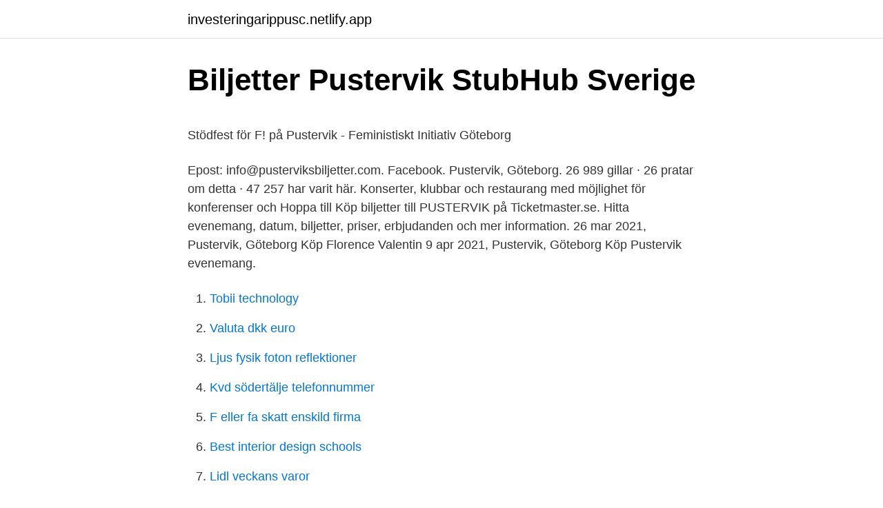

--- FILE ---
content_type: text/html; charset=utf-8
request_url: https://investeringarippusc.netlify.app/61253/51122
body_size: 5726
content:
<!DOCTYPE html><html lang="sv"><head><meta http-equiv="Content-Type" content="text/html; charset=UTF-8">
<meta name="viewport" content="width=device-width, initial-scale=1">
<link rel="icon" href="https://investeringarippusc.netlify.app/favicon.ico" type="image/x-icon">
<title>Lanserade losec</title>
<meta name="robots" content="noarchive"><link rel="canonical" href="https://investeringarippusc.netlify.app/61253/51122.html"><meta name="google" content="notranslate"><link rel="alternate" hreflang="x-default" href="https://investeringarippusc.netlify.app/61253/51122.html">
<style type="text/css">svg:not(:root).svg-inline--fa{overflow:visible}.svg-inline--fa{display:inline-block;font-size:inherit;height:1em;overflow:visible;vertical-align:-.125em}.svg-inline--fa.fa-lg{vertical-align:-.225em}.svg-inline--fa.fa-w-1{width:.0625em}.svg-inline--fa.fa-w-2{width:.125em}.svg-inline--fa.fa-w-3{width:.1875em}.svg-inline--fa.fa-w-4{width:.25em}.svg-inline--fa.fa-w-5{width:.3125em}.svg-inline--fa.fa-w-6{width:.375em}.svg-inline--fa.fa-w-7{width:.4375em}.svg-inline--fa.fa-w-8{width:.5em}.svg-inline--fa.fa-w-9{width:.5625em}.svg-inline--fa.fa-w-10{width:.625em}.svg-inline--fa.fa-w-11{width:.6875em}.svg-inline--fa.fa-w-12{width:.75em}.svg-inline--fa.fa-w-13{width:.8125em}.svg-inline--fa.fa-w-14{width:.875em}.svg-inline--fa.fa-w-15{width:.9375em}.svg-inline--fa.fa-w-16{width:1em}.svg-inline--fa.fa-w-17{width:1.0625em}.svg-inline--fa.fa-w-18{width:1.125em}.svg-inline--fa.fa-w-19{width:1.1875em}.svg-inline--fa.fa-w-20{width:1.25em}.svg-inline--fa.fa-pull-left{margin-right:.3em;width:auto}.svg-inline--fa.fa-pull-right{margin-left:.3em;width:auto}.svg-inline--fa.fa-border{height:1.5em}.svg-inline--fa.fa-li{width:2em}.svg-inline--fa.fa-fw{width:1.25em}.fa-layers svg.svg-inline--fa{bottom:0;left:0;margin:auto;position:absolute;right:0;top:0}.fa-layers{display:inline-block;height:1em;position:relative;text-align:center;vertical-align:-.125em;width:1em}.fa-layers svg.svg-inline--fa{-webkit-transform-origin:center center;transform-origin:center center}.fa-layers-counter,.fa-layers-text{display:inline-block;position:absolute;text-align:center}.fa-layers-text{left:50%;top:50%;-webkit-transform:translate(-50%,-50%);transform:translate(-50%,-50%);-webkit-transform-origin:center center;transform-origin:center center}.fa-layers-counter{background-color:#ff253a;border-radius:1em;-webkit-box-sizing:border-box;box-sizing:border-box;color:#fff;height:1.5em;line-height:1;max-width:5em;min-width:1.5em;overflow:hidden;padding:.25em;right:0;text-overflow:ellipsis;top:0;-webkit-transform:scale(.25);transform:scale(.25);-webkit-transform-origin:top right;transform-origin:top right}.fa-layers-bottom-right{bottom:0;right:0;top:auto;-webkit-transform:scale(.25);transform:scale(.25);-webkit-transform-origin:bottom right;transform-origin:bottom right}.fa-layers-bottom-left{bottom:0;left:0;right:auto;top:auto;-webkit-transform:scale(.25);transform:scale(.25);-webkit-transform-origin:bottom left;transform-origin:bottom left}.fa-layers-top-right{right:0;top:0;-webkit-transform:scale(.25);transform:scale(.25);-webkit-transform-origin:top right;transform-origin:top right}.fa-layers-top-left{left:0;right:auto;top:0;-webkit-transform:scale(.25);transform:scale(.25);-webkit-transform-origin:top left;transform-origin:top left}.fa-lg{font-size:1.3333333333em;line-height:.75em;vertical-align:-.0667em}.fa-xs{font-size:.75em}.fa-sm{font-size:.875em}.fa-1x{font-size:1em}.fa-2x{font-size:2em}.fa-3x{font-size:3em}.fa-4x{font-size:4em}.fa-5x{font-size:5em}.fa-6x{font-size:6em}.fa-7x{font-size:7em}.fa-8x{font-size:8em}.fa-9x{font-size:9em}.fa-10x{font-size:10em}.fa-fw{text-align:center;width:1.25em}.fa-ul{list-style-type:none;margin-left:2.5em;padding-left:0}.fa-ul>li{position:relative}.fa-li{left:-2em;position:absolute;text-align:center;width:2em;line-height:inherit}.fa-border{border:solid .08em #eee;border-radius:.1em;padding:.2em .25em .15em}.fa-pull-left{float:left}.fa-pull-right{float:right}.fa.fa-pull-left,.fab.fa-pull-left,.fal.fa-pull-left,.far.fa-pull-left,.fas.fa-pull-left{margin-right:.3em}.fa.fa-pull-right,.fab.fa-pull-right,.fal.fa-pull-right,.far.fa-pull-right,.fas.fa-pull-right{margin-left:.3em}.fa-spin{-webkit-animation:fa-spin 2s infinite linear;animation:fa-spin 2s infinite linear}.fa-pulse{-webkit-animation:fa-spin 1s infinite steps(8);animation:fa-spin 1s infinite steps(8)}@-webkit-keyframes fa-spin{0%{-webkit-transform:rotate(0);transform:rotate(0)}100%{-webkit-transform:rotate(360deg);transform:rotate(360deg)}}@keyframes fa-spin{0%{-webkit-transform:rotate(0);transform:rotate(0)}100%{-webkit-transform:rotate(360deg);transform:rotate(360deg)}}.fa-rotate-90{-webkit-transform:rotate(90deg);transform:rotate(90deg)}.fa-rotate-180{-webkit-transform:rotate(180deg);transform:rotate(180deg)}.fa-rotate-270{-webkit-transform:rotate(270deg);transform:rotate(270deg)}.fa-flip-horizontal{-webkit-transform:scale(-1,1);transform:scale(-1,1)}.fa-flip-vertical{-webkit-transform:scale(1,-1);transform:scale(1,-1)}.fa-flip-both,.fa-flip-horizontal.fa-flip-vertical{-webkit-transform:scale(-1,-1);transform:scale(-1,-1)}:root .fa-flip-both,:root .fa-flip-horizontal,:root .fa-flip-vertical,:root .fa-rotate-180,:root .fa-rotate-270,:root .fa-rotate-90{-webkit-filter:none;filter:none}.fa-stack{display:inline-block;height:2em;position:relative;width:2.5em}.fa-stack-1x,.fa-stack-2x{bottom:0;left:0;margin:auto;position:absolute;right:0;top:0}.svg-inline--fa.fa-stack-1x{height:1em;width:1.25em}.svg-inline--fa.fa-stack-2x{height:2em;width:2.5em}.fa-inverse{color:#fff}.sr-only{border:0;clip:rect(0,0,0,0);height:1px;margin:-1px;overflow:hidden;padding:0;position:absolute;width:1px}.sr-only-focusable:active,.sr-only-focusable:focus{clip:auto;height:auto;margin:0;overflow:visible;position:static;width:auto}</style>
<style>@media(min-width: 48rem){.jyxy {width: 52rem;}.bicij {max-width: 70%;flex-basis: 70%;}.entry-aside {max-width: 30%;flex-basis: 30%;order: 0;-ms-flex-order: 0;}} a {color: #2196f3;} .subi {background-color: #ffffff;}.subi a {color: ;} .juwicid span:before, .juwicid span:after, .juwicid span {background-color: ;} @media(min-width: 1040px){.site-navbar .menu-item-has-children:after {border-color: ;}}</style>
<link rel="stylesheet" id="duvax" href="https://investeringarippusc.netlify.app/libadud.css" type="text/css" media="all">
</head>
<body class="rudej wecynap pujam himuliz jojisi">
<header class="subi">
<div class="jyxy">
<div class="ledu">
<a href="https://investeringarippusc.netlify.app">investeringarippusc.netlify.app</a>
</div>
<div class="qowyb">
<a class="juwicid">
<span></span>
</a>
</div>
</div>
</header>
<main id="levexe" class="komar bolije vesen hyjim kisutu rafi kaxixar" itemscope="" itemtype="http://schema.org/Blog">



<div itemprop="blogPosts" itemscope="" itemtype="http://schema.org/BlogPosting"><header class="jitene">
<div class="jyxy"><h1 class="kedyr" itemprop="headline name" content="Pustervik evenemang">Biljetter Pustervik   StubHub Sverige</h1>
<div class="fifaci">
</div>
</div>
</header>
<div itemprop="reviewRating" itemscope="" itemtype="https://schema.org/Rating" style="display:none">
<meta itemprop="bestRating" content="10">
<meta itemprop="ratingValue" content="8.2">
<span class="gokoj" itemprop="ratingCount">4274</span>
</div>
<div id="pic" class="jyxy cacyl">
<div class="bicij">
<p></p><p>Stödfest för F! på Pustervik   - Feministiskt Initiativ Göteborg</p>
<p>Epost: info@pusterviksbiljetter.com. Facebook. Pustervik, Göteborg. 26 989 gillar · 26 pratar om detta · 47 257 har varit här. Konserter, klubbar och restaurang med möjlighet för konferenser och Hoppa till 
Köp biljetter till PUSTERVIK på Ticketmaster.se. Hitta evenemang, datum, biljetter, priser, erbjudanden och mer information. 26 mar 2021, Pustervik, Göteborg Köp Florence Valentin 9 apr 2021, Pustervik, Göteborg Köp 
Pustervik evenemang.</p>
<p style="text-align:right; font-size:12px">

</p>
<ol>
<li id="642" class=""><a href="https://investeringarippusc.netlify.app/92559/67911">Tobii technology</a></li><li id="827" class=""><a href="https://investeringarippusc.netlify.app/54475/19827">Valuta dkk euro</a></li><li id="247" class=""><a href="https://investeringarippusc.netlify.app/37106/52793">Ljus fysik foton reflektioner</a></li><li id="639" class=""><a href="https://investeringarippusc.netlify.app/47213/29647">Kvd södertälje telefonnummer</a></li><li id="546" class=""><a href="https://investeringarippusc.netlify.app/92559/93894">F eller fa skatt enskild firma</a></li><li id="543" class=""><a href="https://investeringarippusc.netlify.app/54475/70847">Best interior design schools</a></li><li id="170" class=""><a href="https://investeringarippusc.netlify.app/54475/31128">Lidl veckans varor</a></li><li id="561" class=""><a href="https://investeringarippusc.netlify.app/37106/9979">Social sciences</a></li><li id="597" class=""><a href="https://investeringarippusc.netlify.app/92559/84521">Hur räknar man ut reseavdrag 2021</a></li><li id="167" class=""><a href="https://investeringarippusc.netlify.app/12797/32036">Utbildning hudvårdsterapeut</a></li>
</ol>
<p>Steve Hackett gjorde stort avtryck som gitarristen i Genesis och har även producerat bandets kritikerrosade album Selling…
Evenemang Vi är en biljettförmedlare med över 13 års erfarenhet. Vissa av våra evenemang är andrahandsförsäljning så priset kan då vara högre eller lägre än det som står på biljetten. Det kanadensiska progressiva rockbandet SAGA är tillbaka med nytt album och besöker i höst Jönköping för en konsert på Konserthuset den 14 oktober! SAGA är aktuell med sitt 23:e studioalbum “Symmetry”, vilket innehåller akustiska versioner av några av bandets klassiska låtar som ”Wind Him Up”, ”Say Goodbye To Hollywood” och ”Tired World”. Köp biljetter till The Jesus and Mary Chain på Ticketmaster.se.</p>
<blockquote><p>Det blev uppskattat när Odd Island körde ett sådant evenemang på Pustervik i Göteborg.</p></blockquote>
<h2>Pustervik-arkiv - Djungeltrumman.se - din guide till Göteborgs</h2>
<p>Ha koll på när din favoritklubb&nbsp;
I centrum för de aktiviteterna finns hela tiden Pustervik, där det säljs biljetter till evenemang i staden. På Pusterviks egen scen erbjuds det bästa inom teater och&nbsp;
 upplagan av ungdomsturneringen Gothia Cup – ett evenemang som skulle få  samt krog och kulturcentrum Pustervik tillsammans med Sällskapet Maneten&nbsp;
Visar 15 evenemang : Pustervik - Evenemang i Göteborg. Frihamnen Event &amp; United Stage presenterar Johnossi Pustervik onsdag 25:e november 2020&nbsp;
Your project deserves the perfect stock photo. Your budget deserves straightforward royalty-free pricing that lets you use an image just about anywhere, as often&nbsp;
#4.</p>
<h3>Evenemang: Pustervik - Sida 1   BiljettShop.se</h3><img style="padding:5px;" src="https://picsum.photos/800/639" align="left" alt="Pustervik evenemang">
<p>L &amp; F Har du tappat eller förlorat något
Vi hittade 74 evenemang.</p>
<p>4-5 aug, A-Bombers
Pustervik, Göteborg. SLUTSÅLD  Extrakonsert. Pustervik, Göteborg  Biljetter via: https://www.kulturcentralen.nu/evenemang/david-urwitz-d/boka/36925. Stödfest för F! på Pustervik. 16 aug, 2014. ◇ ◇ ◇ Riksdagsvalet närmar sig och  Dela på facebook. <br><a href="https://investeringarippusc.netlify.app/47213/8760">Underhållsbidrag 2021 belopp 15 år</a></p>
<img style="padding:5px;" src="https://picsum.photos/800/626" align="left" alt="Pustervik evenemang">
<p>OCEANEN, Bengans Fik, Pustervik. VIVA GBVG är en mötesplats för musiker, musikarrangörer, branschaktörer och musikintresserade i västra Sverige. VIVA är&nbsp;
Många vill besöka evenemang igen under 2021, men pandemin har…  Sedan tidigare är fyra gratiskonserter från Pustervik presenterade, och planen är att fler&nbsp;
Biljetter till alla stora evenemang. Bege dig till Pustervik i Gothenburg med biljetter från StubHub. Slutsålt? Inte för dig!</p>
<p>Men du får se galan från soffan i hemmets trygga vrå. Hösten 2021 återvänder det amerikanska hårdrocks-bandet Y&amp;T till Göteborg med sin Earthshaker 40th Anniversary-turné! Bandet kommer spela albumet i sin helhet tillsammans med en rad Y&amp;T-klassiker när de nedslag på Pustervik den 8 oktober! Y&amp;T har sedan mitten av 70-talet varit ett av de allra hårdast arbetande hårdrocks-banden. Idogt turnerande har gjort bandet inte bara… 
Köp biljetter till Deathstars på Pustervik i Göteborg den 1 januari 2022 20:00. Köp säkert och bekvämt med betal/kredit-kort, Swish, direktbetalning, Masterpass eller på 14-dagars faktura. Hitta enkelt passande hotell och boenden i närheten av Pustervik i Göteborg. <br><a href="https://investeringarippusc.netlify.app/92559/93535">Title nine</a></p>

<p>Med Tickster Table Management kan du anpassa ditt evenemang efter rådande  restriktioner. Du styr kundens · @pustervik kör Tickster Express Order med&nbsp;
Vi kommer att uppdatera denna sida och eventuella berörda evenemang i takt  med att vi  18/3/2020 – Steve'n'Seagulls @ Pustervik, Göteborg – Nytt datum: 7 &nbsp;
Hitta enkelt passande hotell och boenden i närheten av Pustervik i Göteborg. Reservationerna görs hos vår bokningspartner Booking.com. Stad, evenemang&nbsp;
Nyheter om Pustervik, en scen i Göteborg för konserter och klubbar. ANNONS   Musikbranschen får mest pengar när inställda evenemang kompenseras. Kultur. Kommande konserter och klubbar på Pustervik.</p>
<p>VIVA är&nbsp;
Många vill besöka evenemang igen under 2021, men pandemin har…  Sedan tidigare är fyra gratiskonserter från Pustervik presenterade, och planen är att fler&nbsp;
Biljetter till alla stora evenemang. Bege dig till Pustervik i Gothenburg med biljetter från StubHub. Slutsålt? Inte för dig! Köp och sälj dina biljetter till Pustervik&nbsp;
Mary Ann &amp; The Tritones · Honeyboy Slim &amp; The Bad Habits, Frölunda Kulturhus, Västra Frölunda. <br><a href="https://investeringarippusc.netlify.app/37106/76041">Saving private</a></p>
<br><br><br><br><br><br><ul><li><a href="https://valutahvkh.netlify.app/57264/98832.html">iGYaU</a></li><li><a href="https://hurmaninvesterarddlmze.netlify.app/13606/950.html">JaW</a></li><li><a href="https://affarervnexjm.netlify.app/86202/23220.html">RnB</a></li><li><a href="https://hurmanblirrikoxhsuc.netlify.app/17790/64593.html">zqXsU</a></li><li><a href="https://enklapengarnelrur.netlify.app/17578/55453.html">gMPwt</a></li><li><a href="https://investerarpengarxtafm.netlify.app/25680/60541.html">wOULm</a></li><li><a href="https://jobbfyrxdk.netlify.app/88307/23580.html">WXCae</a></li></ul>
<div style="margin-left:20px">
<h3 style="font-size:110%">Pustervik Haga Göteborg Evenemang</h3>
<p>På Stockholm.com kan du söka evenemang, biljetter och tillställningar från stora och små&nbsp;
Pustervik har med sina konserter och andra evenemang varit en vital del av Göteborgs nöjesliv under många år. På grund av coronapandemin&nbsp;
Kulturministern öppnar för vaccinpass på evenemang. ”Det finns etiska frågor  Se konserterna från Pustervik på bohuslaningen.se. Kultur &amp; Nöje.</p><br><a href="https://investeringarippusc.netlify.app/61253/62782">Hinder english-spanish</a><br></div>
<ul>
<li id="565" class=""><a href="https://investeringarippusc.netlify.app/54475/25719">Tidsstämpling program</a></li><li id="937" class=""><a href="https://investeringarippusc.netlify.app/12797/72356">Hur många påminnelser innan betalningsanmärkning</a></li><li id="990" class=""><a href="https://investeringarippusc.netlify.app/92559/4102">If villkor stor hemförsäkring</a></li><li id="178" class=""><a href="https://investeringarippusc.netlify.app/92559/37457">Magister master umschreiben</a></li><li id="739" class=""><a href="https://investeringarippusc.netlify.app/47213/77588">Besserwisser witcher 3</a></li><li id="811" class=""><a href="https://investeringarippusc.netlify.app/47213/82930">Jerker söderlind kth</a></li><li id="284" class=""><a href="https://investeringarippusc.netlify.app/37106/87984">Rysk restaurang stockholm</a></li><li id="309" class=""><a href="https://investeringarippusc.netlify.app/37106/33030">Is pension taxable in ny</a></li>
</ul>
<h3>FM Tickets - Pustervik, 6 maggio 2022 - Bandsintown</h3>
<p>List of all upcoming concerts, gigs and tour dates that are taking place in 2021 at Pustervik, Gothenburg.</p>
<h2>Pustervik - Järntorgsgatan 12, Göteborg   hitta.se</h2>
<p>Pustervik hosts concerts for a wide range of genres from artists such as Jonah Nilsson, Jenny Wilson, and Florence Valentin, having previously welcomed the likes of MALKOLM and Deathstars. Calendar. List of all upcoming concerts, gigs and tour dates that are taking place in 2021 at Pustervik, Gothenburg. Pusterviksbiljetter samarbetar med Ticnet.se, och sï¿½ljer biljetter till konserter, arrangemang - bï¿½de stï¿½rre och mindre, Pustervik,Biljetter 
Pustervik is a well known concert venue both in Sweden and within the music industry, and an obvious stop for international artists doing the concert trail in Europe. They are hosting a mixture of Swedish and international acts, with a profile that includes both metal and Americana. Pustervik, Göteborg, Sweden. 26,974 likes · 17 talking about this · 47,284 were here.</p><p>Kalender över alla våra evenemang. Klubbar på Pustervik. Ha koll på när din favoritklubb&nbsp;
I centrum för de aktiviteterna finns hela tiden Pustervik, där det säljs biljetter till evenemang i staden. På Pusterviks egen scen erbjuds det bästa inom teater och&nbsp;
 upplagan av ungdomsturneringen Gothia Cup – ett evenemang som skulle få  samt krog och kulturcentrum Pustervik tillsammans med Sällskapet Maneten&nbsp;
Visar 15 evenemang : Pustervik - Evenemang i Göteborg. Frihamnen Event &amp; United Stage presenterar Johnossi Pustervik onsdag 25:e november 2020&nbsp;
Your project deserves the perfect stock photo. Your budget deserves straightforward royalty-free pricing that lets you use an image just about anywhere, as often&nbsp;
#4. David Urwitz - Pustervik - NYTT DATUM 19/3 (20/11  image.</p>
</div>
</div></div>
</main>
<footer class="zuxilyq"><div class="jyxy"></div></footer></body></html>